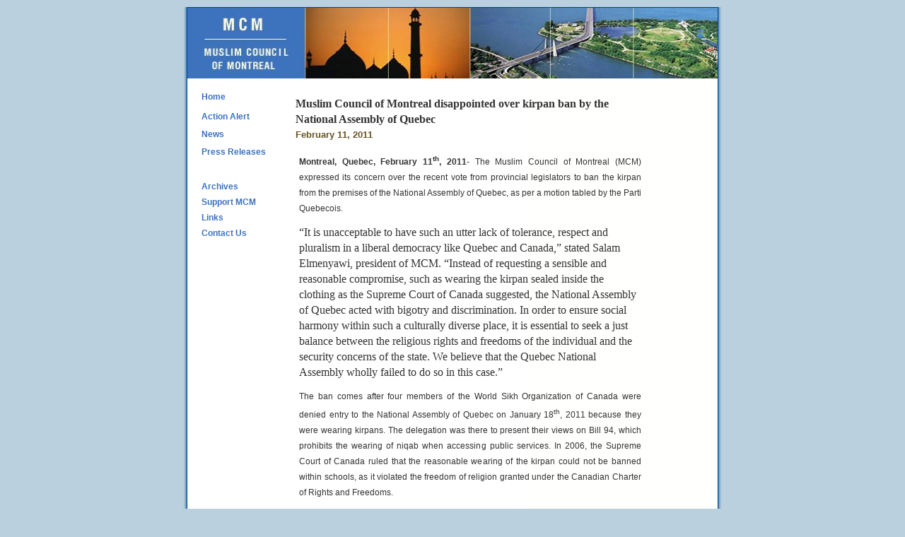

--- FILE ---
content_type: text/css
request_url: http://www.muslimcouncil.org/en/styles-site.css
body_size: 1760
content:
body {	margin: 10px 0px 20px 0px;background-color: #BBD0DE;text-align: center;}
a {	text-decoration: underline;}
a:link {color: #0F314E;	}
a:visited {	color: #0F314E;	}
a:active {	color: #0F314E;	}
a:hover {	color: #709800;	}
h1, h2, h3 {	margin: 0px;	padding: 0px;	font-weight: normal;	}
#container {
	background: #fff url("pageBack.gif") repeat-y;
	margin: 0px auto;
	padding: 0px 16px;
	width: 782px;
	voice-family: "\"}\""; 
 	voice-family: inherit;
 	width: 750px;
	text-align: left;
	line-height: 140%;
}
#banner {	border-top: 1px solid #004090; 	font-family: Georgia, 'Times New Roman', serif;	color: #FFFFFF;	background-color: #057AB3;	text-align: left;	}
a#banner-img {	display: none;	}
#banner a {	color: #057AB3;	text-decoration: none;	}
#banner img {	border: none;	}
#banner h1 {font-size: xx-large; }
#banner h2 {font-size: small;}
#bannersearch {	padding: 10px 10px 10px 10px;	font-family: Georgia, 'Times New Roman', serif;	color: #FFFFFF;	background-color: #057AB3;	text-align: left;	height: 40px;	border-bottom: 1px solid #FFFFFF;	}
#bannersearch a {	color: #FFFFFF;	text-decoration: none;	}
#bannersearch h1 {font-size: xx-large; }
#bannersearch h2 {font-size: small;}
#center {        float: left;	width: 550px;	overflow: hidden;	}
#ads	{background: #EEF7FB;	padding: 15px 10px 10px 10px;	margin: 15px 15px;	text-align: center;}
.content {	padding: 15px 15px 5px 15px;	background-color: #FFFFFF;		color: #333333;	font-family: 'Trebuchet MS', Verdana, sans-serif;	font-size: small;	}
.content blockquote {	padding: 10px 10px 10px 10px;	border: solid 1px #cccccc; 	}
.message {	font-family: Courier New, Courier, monotype;	font-size: 11px;	padding: 10px 10px 10px 10px;	background-color: #E7F1FD;	border: solid 1px #CADFEF; 	}
.content pre {	border: 1px solid #888;	background: #FFF;	padding: 5px;	overflow: auto;	max-height: 450px;	margin: 0px auto;font-size:small;margin-bottom:11px;}
.ads	{	border: 1px solid #C4DDEA;	background: #EEFBFA;	padding: 15px 10px 10px 10px;	margin: 15px 15px;	text-align: center;}
#left{	float: left;	width: 150px;	background-color: #FFFFFF;	overflow: hidden;	}
.sponsors_text	{	font-family: 'Trebuchet MS', Verdana, sans-serif;	font-size: 12px;	line-height: 140%;	padding: 10px;	margin: 0 0 10px;	border: 1px solid #ccc;	background: #f5f5f5;}
.sponsors_text a:link, .sponsors_text a:visited	{	text-decoration: none;	font-weight: normal;}
.sponsors_text a:hover	{	color: #000;	background: transparent;}
.content p {	color: #333333;	font-family: 'Trebuchet MS', Verdana, sans-serif;	font-size: small;	font-weight: normal;	line-height: 150%;	text-align: left;	margin-bottom: 10px;	}
.content blockquote {	line-height: 150%;	}
.content li {	line-height: 150%;	}
.content ol li {	line-height: 150%;list-style-type: decimal;}
.content h2 {	color: #004090;	font-family: 'Trebuchet MS', Verdana, sans-serif;	font-size: small;		text-align: left;	font-weight: bold;	margin-bottom: 10px;	}
.content h3 {	color: #333;	font-family: 'Trebuchet MS', Verdana, sans-serif;	font-size: medium;		text-align: left;	font-weight: bold;			margin-bottom: 10px;	}
.content p.posted {	color: #666666;	font-family: 'Trebuchet MS', Verdana, sans-serif;	font-size: x-small;	border-top: 1px solid #999999;	text-align: left;	margin-bottom: 25px;	line-height: normal;	padding: 3px;	}
.content p.byline {	color: #666666;	font-family: 'Trebuchet MS', Verdana, sans-serif;	font-size: x-small;	text-align: left;	margin-bottom: 5px;	line-height: normal;	padding: 3px;	}
.content p.announce {	color: #666666;	font-family: 'Trebuchet MS', Verdana, sans-serif;	font-size: x-small;	text-align: left;	line-height: normal;	}
.sidebar {	padding: 15px;	}
.sidebar h2 {	color: #004090;	font-family: Verdana, Arial, sans-serif;	font-size: x-small;	border-bottom: 1px solid #004090;	text-align: left;	font-weight: bold;	text-transform: uppercase;  	padding: 3px;	letter-spacing: .3em;	}
.sidebar ul {	padding-left: 0px;	margin: 0px;	margin-bottom: 30px;	}
.sidebar li {	color: #333333;	font-family: Verdana, Arial, sans-serif;	font-size: x-small;	text-align: left;	line-height: 150%;		margin-top: 10px;	list-style-type: none;	}
.sidebar img {	border: 1px solid #fff;	}
.photo {	text-align: left;	margin-bottom: 20px;	}
.link-note {	font-family: Verdana, Arial, sans-serif;	font-size: x-small;	line-height: 150%;	text-align: left;	padding: 2px;	margin-bottom: 15px;	}
#powered {	font-family: Verdana, Arial, sans-serif;	font-size: x-small;	line-height: 150%;	text-align: left;	color: #666666;	margin-top: 50px;	}
#comment-data {	float: left;	width: 180px;	padding-right: 15px;	margin-right: 15px;	text-align: left;	border-right: 1px dotted #BBB;	}
textarea[id="comment-text"] {	width: 80%;	}
.commenter-profile img {	vertical-align: middle;	border-width: 0;	}
.floatimgleft {	float:left;	margin-top:10px;	margin-right:10px;	margin-bottom:10px;	}
.floatimgright {	float:right;	margin-top:10px;	margin-right:10px;	margin-bottom:10px;	}
.treemenu {	margin : 0px 20px;	padding : 10px;	list-style : none;		}
.treemenu h2 {	color: #004090;	font-family: 'Trebuchet MS', Verdana, sans-serif;	font-size: small;		text-align: left;	font-weight: bold;		margin-top: 5px;	margin-bottom: 5px;	}
.treemenu UL {	list-style: none;	margin-left: 5px;	}
.treemenu A {	text-decoration: underline;	}
.announcement {	padding: 10px 10px 10px 10px;	background-color: #effbdb;	border: solid 1px #7c9e40; 	}
.subcats li {    	margin-top: 5px;    	list-style-type: none;}
#nav { font:80%/150% Trebuchet MS; 	padding:2px;	margin:0px;	background-color:#5491C0;	color:#fff; 		border-bottom: 1px solid #004090; 	}
#nav a { 	color:#fff;	text-decoration:none;	 }
#nav a:hover {	 text-decoration:underline;	 }
.navright {	float: right;	padding-right:10px;	vertical-align: middle;	}
.navleft { 	padding-left:10px; 	}
#footer {         font-family: Trebuchet MS; 	font-size: x-small;	padding:2px;	margin:0px;	background-color:#5491C0;	color:#fff; 		border-bottom: 1px solid #004090;	border-top: 1px solid #004090; 	text-align:center;	}
#footer a { 	color:#fff;	 }
#footer a:hover {	text-decoration: none;	}
.toc { line-height:140%; }	
.e_leftbarlinks {	FONT-WEIGHT: bold; FONT-SIZE: 12px; MARGIN-LEFT: 15px; COLOR: #3d73bd; MARGIN-RIGHT: 5px; FONT-FAMILY: Arial, Helvetica, sans-serif; TEXT-DECORATION: none}
A.e_leftbarlinks {FONT-WEIGHT: bold; FONT-SIZE: 12px; MARGIN-LEFT: 5px; COLOR: #3d73bd; MARGIN-RIGHT: 5px; FONT-FAMILY: Arial, Helvetica, sans-serif; TEXT-DECORATION: none}
A.e_leftbarlinks:hover {	FONT-WEIGHT: bold; FONT-SIZE: 12px; MARGIN-LEFT: 5px; COLOR: #3d73bd; MARGIN-RIGHT: 5px; FONT-FAMILY: Arial, Helvetica, sans-serif; TEXT-DECORATION: underline}
A.e_leftbarlinks:visited {	FONT-WEIGHT: bold; FONT-SIZE: 12px; MARGIN-LEFT: 5px; COLOR: #0000ff; MARGIN-RIGHT: 5px; FONT-FAMILY: Arial, Helvetica, sans-serif; TEXT-DECORATION: none}
.e_title {	FONT-WEIGHT: bold; FONT-SIZE: 10pt; COLOR: #675523; FONT-FAMILY: Arial, Helvetica, sans-serif; TEXT-DECORATION: none}
.e_script {	FONT-SIZE: 12px; MARGIN-LEFT: 5px; COLOR: #333333; MARGIN-RIGHT: 5px; FONT-STYLE: normal; FONT-FAMILY: Verdana, Arial, Helvetica, sans-serif}
.e_scriptbold {	FONT-WEIGHT: bold; FONT-SIZE: 16px; COLOR: #333333; FONT-STYLE: normal; FONT-FAMILY: Georgia, "Times New Roman", Times, serif}

